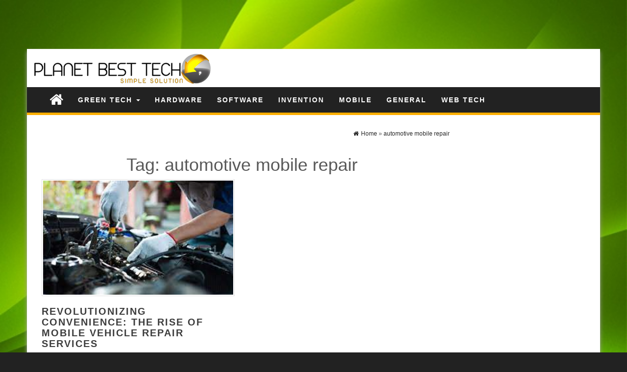

--- FILE ---
content_type: text/html; charset=UTF-8
request_url: https://planetbesttech.com/tag/automotive-mobile-repair/
body_size: 9233
content:
<!DOCTYPE html>
<html lang="en-US">
	<head>
		<meta http-equiv="content-type" content="text/html; charset=UTF-8" />
		<meta http-equiv="X-UA-Compatible" content="IE=edge">
		<meta name="viewport" content="width=device-width, initial-scale=1">
				<meta name='robots' content='index, follow, max-image-preview:large, max-snippet:-1, max-video-preview:-1' />
	<style>img:is([sizes="auto" i], [sizes^="auto," i]) { contain-intrinsic-size: 3000px 1500px }</style>
	
	<!-- This site is optimized with the Yoast SEO plugin v26.8 - https://yoast.com/product/yoast-seo-wordpress/ -->
	<title>automotive mobile repair Archives - Planet Best Tech</title>
	<link rel="canonical" href="https://planetbesttech.com/tag/automotive-mobile-repair/" />
	<meta property="og:locale" content="en_US" />
	<meta property="og:type" content="article" />
	<meta property="og:title" content="automotive mobile repair Archives - Planet Best Tech" />
	<meta property="og:url" content="https://planetbesttech.com/tag/automotive-mobile-repair/" />
	<meta property="og:site_name" content="Planet Best Tech" />
	<meta name="twitter:card" content="summary_large_image" />
	<script type="application/ld+json" class="yoast-schema-graph">{"@context":"https://schema.org","@graph":[{"@type":"CollectionPage","@id":"https://planetbesttech.com/tag/automotive-mobile-repair/","url":"https://planetbesttech.com/tag/automotive-mobile-repair/","name":"automotive mobile repair Archives - Planet Best Tech","isPartOf":{"@id":"https://planetbesttech.com/#website"},"primaryImageOfPage":{"@id":"https://planetbesttech.com/tag/automotive-mobile-repair/#primaryimage"},"image":{"@id":"https://planetbesttech.com/tag/automotive-mobile-repair/#primaryimage"},"thumbnailUrl":"https://planetbesttech.com/wp-content/uploads/2024/01/IO.jpg","breadcrumb":{"@id":"https://planetbesttech.com/tag/automotive-mobile-repair/#breadcrumb"},"inLanguage":"en-US"},{"@type":"ImageObject","inLanguage":"en-US","@id":"https://planetbesttech.com/tag/automotive-mobile-repair/#primaryimage","url":"https://planetbesttech.com/wp-content/uploads/2024/01/IO.jpg","contentUrl":"https://planetbesttech.com/wp-content/uploads/2024/01/IO.jpg","width":290,"height":174},{"@type":"BreadcrumbList","@id":"https://planetbesttech.com/tag/automotive-mobile-repair/#breadcrumb","itemListElement":[{"@type":"ListItem","position":1,"name":"Home","item":"https://planetbesttech.com/"},{"@type":"ListItem","position":2,"name":"automotive mobile repair"}]},{"@type":"WebSite","@id":"https://planetbesttech.com/#website","url":"https://planetbesttech.com/","name":"Planet Best Tech","description":"Simple Solution","publisher":{"@id":"https://planetbesttech.com/#organization"},"potentialAction":[{"@type":"SearchAction","target":{"@type":"EntryPoint","urlTemplate":"https://planetbesttech.com/?s={search_term_string}"},"query-input":{"@type":"PropertyValueSpecification","valueRequired":true,"valueName":"search_term_string"}}],"inLanguage":"en-US"},{"@type":"Organization","@id":"https://planetbesttech.com/#organization","name":"Planet Best Tech","url":"https://planetbesttech.com/","logo":{"@type":"ImageObject","inLanguage":"en-US","@id":"https://planetbesttech.com/#/schema/logo/image/","url":"https://planetbesttech.com/wp-content/uploads/2018/01/PlanetBestTech-Logo.jpg","contentUrl":"https://planetbesttech.com/wp-content/uploads/2018/01/PlanetBestTech-Logo.jpg","width":526,"height":114,"caption":"Planet Best Tech"},"image":{"@id":"https://planetbesttech.com/#/schema/logo/image/"}}]}</script>
	<!-- / Yoast SEO plugin. -->


<link rel="alternate" type="application/rss+xml" title="Planet Best Tech &raquo; Feed" href="https://planetbesttech.com/feed/" />
<link rel="alternate" type="application/rss+xml" title="Planet Best Tech &raquo; Comments Feed" href="https://planetbesttech.com/comments/feed/" />
<link rel="alternate" type="application/rss+xml" title="Planet Best Tech &raquo; automotive mobile repair Tag Feed" href="https://planetbesttech.com/tag/automotive-mobile-repair/feed/" />
<script type="text/javascript">
/* <![CDATA[ */
window._wpemojiSettings = {"baseUrl":"https:\/\/s.w.org\/images\/core\/emoji\/16.0.1\/72x72\/","ext":".png","svgUrl":"https:\/\/s.w.org\/images\/core\/emoji\/16.0.1\/svg\/","svgExt":".svg","source":{"concatemoji":"https:\/\/planetbesttech.com\/wp-includes\/js\/wp-emoji-release.min.js?ver=6.8.3"}};
/*! This file is auto-generated */
!function(s,n){var o,i,e;function c(e){try{var t={supportTests:e,timestamp:(new Date).valueOf()};sessionStorage.setItem(o,JSON.stringify(t))}catch(e){}}function p(e,t,n){e.clearRect(0,0,e.canvas.width,e.canvas.height),e.fillText(t,0,0);var t=new Uint32Array(e.getImageData(0,0,e.canvas.width,e.canvas.height).data),a=(e.clearRect(0,0,e.canvas.width,e.canvas.height),e.fillText(n,0,0),new Uint32Array(e.getImageData(0,0,e.canvas.width,e.canvas.height).data));return t.every(function(e,t){return e===a[t]})}function u(e,t){e.clearRect(0,0,e.canvas.width,e.canvas.height),e.fillText(t,0,0);for(var n=e.getImageData(16,16,1,1),a=0;a<n.data.length;a++)if(0!==n.data[a])return!1;return!0}function f(e,t,n,a){switch(t){case"flag":return n(e,"\ud83c\udff3\ufe0f\u200d\u26a7\ufe0f","\ud83c\udff3\ufe0f\u200b\u26a7\ufe0f")?!1:!n(e,"\ud83c\udde8\ud83c\uddf6","\ud83c\udde8\u200b\ud83c\uddf6")&&!n(e,"\ud83c\udff4\udb40\udc67\udb40\udc62\udb40\udc65\udb40\udc6e\udb40\udc67\udb40\udc7f","\ud83c\udff4\u200b\udb40\udc67\u200b\udb40\udc62\u200b\udb40\udc65\u200b\udb40\udc6e\u200b\udb40\udc67\u200b\udb40\udc7f");case"emoji":return!a(e,"\ud83e\udedf")}return!1}function g(e,t,n,a){var r="undefined"!=typeof WorkerGlobalScope&&self instanceof WorkerGlobalScope?new OffscreenCanvas(300,150):s.createElement("canvas"),o=r.getContext("2d",{willReadFrequently:!0}),i=(o.textBaseline="top",o.font="600 32px Arial",{});return e.forEach(function(e){i[e]=t(o,e,n,a)}),i}function t(e){var t=s.createElement("script");t.src=e,t.defer=!0,s.head.appendChild(t)}"undefined"!=typeof Promise&&(o="wpEmojiSettingsSupports",i=["flag","emoji"],n.supports={everything:!0,everythingExceptFlag:!0},e=new Promise(function(e){s.addEventListener("DOMContentLoaded",e,{once:!0})}),new Promise(function(t){var n=function(){try{var e=JSON.parse(sessionStorage.getItem(o));if("object"==typeof e&&"number"==typeof e.timestamp&&(new Date).valueOf()<e.timestamp+604800&&"object"==typeof e.supportTests)return e.supportTests}catch(e){}return null}();if(!n){if("undefined"!=typeof Worker&&"undefined"!=typeof OffscreenCanvas&&"undefined"!=typeof URL&&URL.createObjectURL&&"undefined"!=typeof Blob)try{var e="postMessage("+g.toString()+"("+[JSON.stringify(i),f.toString(),p.toString(),u.toString()].join(",")+"));",a=new Blob([e],{type:"text/javascript"}),r=new Worker(URL.createObjectURL(a),{name:"wpTestEmojiSupports"});return void(r.onmessage=function(e){c(n=e.data),r.terminate(),t(n)})}catch(e){}c(n=g(i,f,p,u))}t(n)}).then(function(e){for(var t in e)n.supports[t]=e[t],n.supports.everything=n.supports.everything&&n.supports[t],"flag"!==t&&(n.supports.everythingExceptFlag=n.supports.everythingExceptFlag&&n.supports[t]);n.supports.everythingExceptFlag=n.supports.everythingExceptFlag&&!n.supports.flag,n.DOMReady=!1,n.readyCallback=function(){n.DOMReady=!0}}).then(function(){return e}).then(function(){var e;n.supports.everything||(n.readyCallback(),(e=n.source||{}).concatemoji?t(e.concatemoji):e.wpemoji&&e.twemoji&&(t(e.twemoji),t(e.wpemoji)))}))}((window,document),window._wpemojiSettings);
/* ]]> */
</script>
<style id='wp-emoji-styles-inline-css' type='text/css'>

	img.wp-smiley, img.emoji {
		display: inline !important;
		border: none !important;
		box-shadow: none !important;
		height: 1em !important;
		width: 1em !important;
		margin: 0 0.07em !important;
		vertical-align: -0.1em !important;
		background: none !important;
		padding: 0 !important;
	}
</style>
<link rel='stylesheet' id='wp-block-library-css' href='https://planetbesttech.com/wp-includes/css/dist/block-library/style.min.css?ver=6.8.3' type='text/css' media='all' />
<style id='classic-theme-styles-inline-css' type='text/css'>
/*! This file is auto-generated */
.wp-block-button__link{color:#fff;background-color:#32373c;border-radius:9999px;box-shadow:none;text-decoration:none;padding:calc(.667em + 2px) calc(1.333em + 2px);font-size:1.125em}.wp-block-file__button{background:#32373c;color:#fff;text-decoration:none}
</style>
<style id='global-styles-inline-css' type='text/css'>
:root{--wp--preset--aspect-ratio--square: 1;--wp--preset--aspect-ratio--4-3: 4/3;--wp--preset--aspect-ratio--3-4: 3/4;--wp--preset--aspect-ratio--3-2: 3/2;--wp--preset--aspect-ratio--2-3: 2/3;--wp--preset--aspect-ratio--16-9: 16/9;--wp--preset--aspect-ratio--9-16: 9/16;--wp--preset--color--black: #000000;--wp--preset--color--cyan-bluish-gray: #abb8c3;--wp--preset--color--white: #ffffff;--wp--preset--color--pale-pink: #f78da7;--wp--preset--color--vivid-red: #cf2e2e;--wp--preset--color--luminous-vivid-orange: #ff6900;--wp--preset--color--luminous-vivid-amber: #fcb900;--wp--preset--color--light-green-cyan: #7bdcb5;--wp--preset--color--vivid-green-cyan: #00d084;--wp--preset--color--pale-cyan-blue: #8ed1fc;--wp--preset--color--vivid-cyan-blue: #0693e3;--wp--preset--color--vivid-purple: #9b51e0;--wp--preset--gradient--vivid-cyan-blue-to-vivid-purple: linear-gradient(135deg,rgba(6,147,227,1) 0%,rgb(155,81,224) 100%);--wp--preset--gradient--light-green-cyan-to-vivid-green-cyan: linear-gradient(135deg,rgb(122,220,180) 0%,rgb(0,208,130) 100%);--wp--preset--gradient--luminous-vivid-amber-to-luminous-vivid-orange: linear-gradient(135deg,rgba(252,185,0,1) 0%,rgba(255,105,0,1) 100%);--wp--preset--gradient--luminous-vivid-orange-to-vivid-red: linear-gradient(135deg,rgba(255,105,0,1) 0%,rgb(207,46,46) 100%);--wp--preset--gradient--very-light-gray-to-cyan-bluish-gray: linear-gradient(135deg,rgb(238,238,238) 0%,rgb(169,184,195) 100%);--wp--preset--gradient--cool-to-warm-spectrum: linear-gradient(135deg,rgb(74,234,220) 0%,rgb(151,120,209) 20%,rgb(207,42,186) 40%,rgb(238,44,130) 60%,rgb(251,105,98) 80%,rgb(254,248,76) 100%);--wp--preset--gradient--blush-light-purple: linear-gradient(135deg,rgb(255,206,236) 0%,rgb(152,150,240) 100%);--wp--preset--gradient--blush-bordeaux: linear-gradient(135deg,rgb(254,205,165) 0%,rgb(254,45,45) 50%,rgb(107,0,62) 100%);--wp--preset--gradient--luminous-dusk: linear-gradient(135deg,rgb(255,203,112) 0%,rgb(199,81,192) 50%,rgb(65,88,208) 100%);--wp--preset--gradient--pale-ocean: linear-gradient(135deg,rgb(255,245,203) 0%,rgb(182,227,212) 50%,rgb(51,167,181) 100%);--wp--preset--gradient--electric-grass: linear-gradient(135deg,rgb(202,248,128) 0%,rgb(113,206,126) 100%);--wp--preset--gradient--midnight: linear-gradient(135deg,rgb(2,3,129) 0%,rgb(40,116,252) 100%);--wp--preset--font-size--small: 13px;--wp--preset--font-size--medium: 20px;--wp--preset--font-size--large: 36px;--wp--preset--font-size--x-large: 42px;--wp--preset--spacing--20: 0.44rem;--wp--preset--spacing--30: 0.67rem;--wp--preset--spacing--40: 1rem;--wp--preset--spacing--50: 1.5rem;--wp--preset--spacing--60: 2.25rem;--wp--preset--spacing--70: 3.38rem;--wp--preset--spacing--80: 5.06rem;--wp--preset--shadow--natural: 6px 6px 9px rgba(0, 0, 0, 0.2);--wp--preset--shadow--deep: 12px 12px 50px rgba(0, 0, 0, 0.4);--wp--preset--shadow--sharp: 6px 6px 0px rgba(0, 0, 0, 0.2);--wp--preset--shadow--outlined: 6px 6px 0px -3px rgba(255, 255, 255, 1), 6px 6px rgba(0, 0, 0, 1);--wp--preset--shadow--crisp: 6px 6px 0px rgba(0, 0, 0, 1);}:where(.is-layout-flex){gap: 0.5em;}:where(.is-layout-grid){gap: 0.5em;}body .is-layout-flex{display: flex;}.is-layout-flex{flex-wrap: wrap;align-items: center;}.is-layout-flex > :is(*, div){margin: 0;}body .is-layout-grid{display: grid;}.is-layout-grid > :is(*, div){margin: 0;}:where(.wp-block-columns.is-layout-flex){gap: 2em;}:where(.wp-block-columns.is-layout-grid){gap: 2em;}:where(.wp-block-post-template.is-layout-flex){gap: 1.25em;}:where(.wp-block-post-template.is-layout-grid){gap: 1.25em;}.has-black-color{color: var(--wp--preset--color--black) !important;}.has-cyan-bluish-gray-color{color: var(--wp--preset--color--cyan-bluish-gray) !important;}.has-white-color{color: var(--wp--preset--color--white) !important;}.has-pale-pink-color{color: var(--wp--preset--color--pale-pink) !important;}.has-vivid-red-color{color: var(--wp--preset--color--vivid-red) !important;}.has-luminous-vivid-orange-color{color: var(--wp--preset--color--luminous-vivid-orange) !important;}.has-luminous-vivid-amber-color{color: var(--wp--preset--color--luminous-vivid-amber) !important;}.has-light-green-cyan-color{color: var(--wp--preset--color--light-green-cyan) !important;}.has-vivid-green-cyan-color{color: var(--wp--preset--color--vivid-green-cyan) !important;}.has-pale-cyan-blue-color{color: var(--wp--preset--color--pale-cyan-blue) !important;}.has-vivid-cyan-blue-color{color: var(--wp--preset--color--vivid-cyan-blue) !important;}.has-vivid-purple-color{color: var(--wp--preset--color--vivid-purple) !important;}.has-black-background-color{background-color: var(--wp--preset--color--black) !important;}.has-cyan-bluish-gray-background-color{background-color: var(--wp--preset--color--cyan-bluish-gray) !important;}.has-white-background-color{background-color: var(--wp--preset--color--white) !important;}.has-pale-pink-background-color{background-color: var(--wp--preset--color--pale-pink) !important;}.has-vivid-red-background-color{background-color: var(--wp--preset--color--vivid-red) !important;}.has-luminous-vivid-orange-background-color{background-color: var(--wp--preset--color--luminous-vivid-orange) !important;}.has-luminous-vivid-amber-background-color{background-color: var(--wp--preset--color--luminous-vivid-amber) !important;}.has-light-green-cyan-background-color{background-color: var(--wp--preset--color--light-green-cyan) !important;}.has-vivid-green-cyan-background-color{background-color: var(--wp--preset--color--vivid-green-cyan) !important;}.has-pale-cyan-blue-background-color{background-color: var(--wp--preset--color--pale-cyan-blue) !important;}.has-vivid-cyan-blue-background-color{background-color: var(--wp--preset--color--vivid-cyan-blue) !important;}.has-vivid-purple-background-color{background-color: var(--wp--preset--color--vivid-purple) !important;}.has-black-border-color{border-color: var(--wp--preset--color--black) !important;}.has-cyan-bluish-gray-border-color{border-color: var(--wp--preset--color--cyan-bluish-gray) !important;}.has-white-border-color{border-color: var(--wp--preset--color--white) !important;}.has-pale-pink-border-color{border-color: var(--wp--preset--color--pale-pink) !important;}.has-vivid-red-border-color{border-color: var(--wp--preset--color--vivid-red) !important;}.has-luminous-vivid-orange-border-color{border-color: var(--wp--preset--color--luminous-vivid-orange) !important;}.has-luminous-vivid-amber-border-color{border-color: var(--wp--preset--color--luminous-vivid-amber) !important;}.has-light-green-cyan-border-color{border-color: var(--wp--preset--color--light-green-cyan) !important;}.has-vivid-green-cyan-border-color{border-color: var(--wp--preset--color--vivid-green-cyan) !important;}.has-pale-cyan-blue-border-color{border-color: var(--wp--preset--color--pale-cyan-blue) !important;}.has-vivid-cyan-blue-border-color{border-color: var(--wp--preset--color--vivid-cyan-blue) !important;}.has-vivid-purple-border-color{border-color: var(--wp--preset--color--vivid-purple) !important;}.has-vivid-cyan-blue-to-vivid-purple-gradient-background{background: var(--wp--preset--gradient--vivid-cyan-blue-to-vivid-purple) !important;}.has-light-green-cyan-to-vivid-green-cyan-gradient-background{background: var(--wp--preset--gradient--light-green-cyan-to-vivid-green-cyan) !important;}.has-luminous-vivid-amber-to-luminous-vivid-orange-gradient-background{background: var(--wp--preset--gradient--luminous-vivid-amber-to-luminous-vivid-orange) !important;}.has-luminous-vivid-orange-to-vivid-red-gradient-background{background: var(--wp--preset--gradient--luminous-vivid-orange-to-vivid-red) !important;}.has-very-light-gray-to-cyan-bluish-gray-gradient-background{background: var(--wp--preset--gradient--very-light-gray-to-cyan-bluish-gray) !important;}.has-cool-to-warm-spectrum-gradient-background{background: var(--wp--preset--gradient--cool-to-warm-spectrum) !important;}.has-blush-light-purple-gradient-background{background: var(--wp--preset--gradient--blush-light-purple) !important;}.has-blush-bordeaux-gradient-background{background: var(--wp--preset--gradient--blush-bordeaux) !important;}.has-luminous-dusk-gradient-background{background: var(--wp--preset--gradient--luminous-dusk) !important;}.has-pale-ocean-gradient-background{background: var(--wp--preset--gradient--pale-ocean) !important;}.has-electric-grass-gradient-background{background: var(--wp--preset--gradient--electric-grass) !important;}.has-midnight-gradient-background{background: var(--wp--preset--gradient--midnight) !important;}.has-small-font-size{font-size: var(--wp--preset--font-size--small) !important;}.has-medium-font-size{font-size: var(--wp--preset--font-size--medium) !important;}.has-large-font-size{font-size: var(--wp--preset--font-size--large) !important;}.has-x-large-font-size{font-size: var(--wp--preset--font-size--x-large) !important;}
:where(.wp-block-post-template.is-layout-flex){gap: 1.25em;}:where(.wp-block-post-template.is-layout-grid){gap: 1.25em;}
:where(.wp-block-columns.is-layout-flex){gap: 2em;}:where(.wp-block-columns.is-layout-grid){gap: 2em;}
:root :where(.wp-block-pullquote){font-size: 1.5em;line-height: 1.6;}
</style>
<link rel='stylesheet' id='bootstrap-css-css' href='https://planetbesttech.com/wp-content/themes/first-mag/css/bootstrap.css?ver=1' type='text/css' media='all' />
<link rel='stylesheet' id='first-mag-stylesheet-css' href='https://planetbesttech.com/wp-content/themes/techmag/style.css?ver=1' type='text/css' media='all' />
<link rel='stylesheet' id='font-awesome-css' href='https://planetbesttech.com/wp-content/themes/first-mag/css/font-awesome.min.css?ver=6.8.3' type='text/css' media='all' />
<link rel='stylesheet' id='flexslider-css' href='https://planetbesttech.com/wp-content/themes/first-mag/css/flexslider.css?ver=6.8.3' type='text/css' media='all' />
<link rel='stylesheet' id='techmag-style-css' href='https://planetbesttech.com/wp-content/themes/first-mag/style.css?ver=6.8.3' type='text/css' media='all' />
<link rel='stylesheet' id='techmag-child-style-css' href='https://planetbesttech.com/wp-content/themes/techmag/style.css?ver=6.8.3' type='text/css' media='all' />
<script type="text/javascript" src="https://planetbesttech.com/wp-includes/js/jquery/jquery.min.js?ver=3.7.1" id="jquery-core-js"></script>
<script type="text/javascript" src="https://planetbesttech.com/wp-includes/js/jquery/jquery-migrate.min.js?ver=3.4.1" id="jquery-migrate-js"></script>
<script type="text/javascript" id="jquery-js-after">
/* <![CDATA[ */
jQuery(document).ready(function() {
	jQuery(".4c911d3aac63b456f887353946667c42").click(function() {
		jQuery.post(
			"https://planetbesttech.com/wp-admin/admin-ajax.php", {
				"action": "quick_adsense_onpost_ad_click",
				"quick_adsense_onpost_ad_index": jQuery(this).attr("data-index"),
				"quick_adsense_nonce": "67dcd71545",
			}, function(response) { }
		);
	});
});
/* ]]> */
</script>
<script type="text/javascript" src="https://planetbesttech.com/wp-content/themes/first-mag/js/bootstrap.min.js?ver=6.8.3" id="bootstrap-js-js"></script>
<script type="text/javascript" src="https://planetbesttech.com/wp-content/themes/first-mag/js/customscript.js?ver=6.8.3" id="first-mag-theme-js-js"></script>
<script type="text/javascript" src="https://planetbesttech.com/wp-content/themes/first-mag/js/jquery.flexslider-min.js?ver=6.8.3" id="flexslider-js-js"></script>
<link rel="https://api.w.org/" href="https://planetbesttech.com/wp-json/" /><link rel="alternate" title="JSON" type="application/json" href="https://planetbesttech.com/wp-json/wp/v2/tags/2700" /><link rel="EditURI" type="application/rsd+xml" title="RSD" href="https://planetbesttech.com/xmlrpc.php?rsd" />
<meta name="generator" content="WordPress 6.8.3" />
<script data-ad-client="ca-pub-4291463155675874" async src="https://pagead2.googlesyndication.com/pagead/js/adsbygoogle.js"></script><script async src="https://pagead2.googlesyndication.com/pagead/js/adsbygoogle.js"></script>
<!-- new add edu -->
<ins class="adsbygoogle" style="width:700px;height:95px" data-ad-client="ca-pub-4291463155675874" data-ad-slot="2390624737"></ins>
<script>
     (adsbygoogle = window.adsbygoogle || []).push({});
</script><style type="text/css" id="custom-background-css">
body.custom-background { background-image: url("https://planetbesttech.com/wp-content/uploads/2017/12/tec-1.jpg"); background-position: left top; background-size: cover; background-repeat: no-repeat; background-attachment: fixed; }
</style>
	<link rel="icon" href="https://planetbesttech.com/wp-content/uploads/2018/01/cropped-PlanetBestTech-Favicon-32x32.png" sizes="32x32" />
<link rel="icon" href="https://planetbesttech.com/wp-content/uploads/2018/01/cropped-PlanetBestTech-Favicon-192x192.png" sizes="192x192" />
<link rel="apple-touch-icon" href="https://planetbesttech.com/wp-content/uploads/2018/01/cropped-PlanetBestTech-Favicon-180x180.png" />
<meta name="msapplication-TileImage" content="https://planetbesttech.com/wp-content/uploads/2018/01/cropped-PlanetBestTech-Favicon-270x270.png" />
	</head>
	<body id="blog" class="archive tag tag-automotive-mobile-repair tag-2700 custom-background wp-custom-logo wp-theme-first-mag wp-child-theme-techmag">


<div class="container rsrc-container" role="main">
	 
    <header id="site-header" class="row rsrc-header" role="banner">  
					<div class="rsrc-header-img col-md-4">
				<a href="https://planetbesttech.com/" class="custom-logo-link" rel="home"><img width="526" height="114" src="https://planetbesttech.com/wp-content/uploads/2018/01/PlanetBestTech-Logo.jpg" class="custom-logo" alt="Planet Best Tech" decoding="async" fetchpriority="high" srcset="https://planetbesttech.com/wp-content/uploads/2018/01/PlanetBestTech-Logo.jpg 526w, https://planetbesttech.com/wp-content/uploads/2018/01/PlanetBestTech-Logo-300x65.jpg 300w" sizes="(max-width: 526px) 100vw, 526px" /></a>			</div>
				<div class="header-ad col-md-8">
					</div>
    </header> 


	<div class="row rsrc-top-menu" >
		<nav id="site-navigation" class="navbar navbar-inverse" role="navigation"> 
			<div class="navbar-header">
				<button type="button" class="navbar-toggle" data-toggle="collapse" data-target=".navbar-1-collapse">
					<span class="sr-only">Toggle navigation</span>
					<span class="icon-bar"></span>
					<span class="icon-bar"></span>
					<span class="icon-bar"></span>
				</button>
				<div class="visible-xs navbar-brand">Menu</div>
									<div class="home-icon hidden-xs">
						<a href="https://planetbesttech.com/" title="Planet Best Tech"><i class="fa fa-home"></i></a>
					</div>
								</div>
			<div class="collapse navbar-collapse navbar-1-collapse"><ul id="menu-menu-menu" class="nav navbar-nav"><li id="menu-item-48" class="menu-item menu-item-type-taxonomy menu-item-object-category menu-item-has-children menu-item-48 dropdown"><a title="Green Tech" href="https://planetbesttech.com/category/green-tech/" data-toggle="dropdown" class="dropdown-toggle">Green Tech <span class="caret"></span></a>
<ul role="menu" class=" dropdown-menu">
	<li id="menu-item-49" class="menu-item menu-item-type-taxonomy menu-item-object-category menu-item-49"><a title="Eco Friendly" href="https://planetbesttech.com/category/eco-friendly/">Eco Friendly</a></li>
	<li id="menu-item-50" class="menu-item menu-item-type-taxonomy menu-item-object-category menu-item-50"><a title="Re-Usable" href="https://planetbesttech.com/category/re-usable/">Re-Usable</a></li>
</ul>
</li>
<li id="menu-item-51" class="menu-item menu-item-type-taxonomy menu-item-object-category menu-item-51"><a title="Hardware" href="https://planetbesttech.com/category/hardware/">Hardware</a></li>
<li id="menu-item-52" class="menu-item menu-item-type-taxonomy menu-item-object-category menu-item-52"><a title="Software" href="https://planetbesttech.com/category/software/">Software</a></li>
<li id="menu-item-53" class="menu-item menu-item-type-taxonomy menu-item-object-category menu-item-53"><a title="Invention" href="https://planetbesttech.com/category/invention/">Invention</a></li>
<li id="menu-item-54" class="menu-item menu-item-type-taxonomy menu-item-object-category menu-item-54"><a title="Mobile" href="https://planetbesttech.com/category/mobile/">Mobile</a></li>
<li id="menu-item-55" class="menu-item menu-item-type-taxonomy menu-item-object-category menu-item-55"><a title="General" href="https://planetbesttech.com/category/general/">General</a></li>
<li id="menu-item-56" class="menu-item menu-item-type-taxonomy menu-item-object-category menu-item-56"><a title="Web Tech" href="https://planetbesttech.com/category/web-tech/">Web Tech</a></li>
</ul></div>		</nav>
	</div>


<!-- start content container -->
<div class="row rsrc-content">

		
    <div class="col-md-9 rsrc-main">
					<div id="breadcrumbs" ><div class="breadcrumbs-inner text-right"><span><a href="https://planetbesttech.com"><i class="fa fa-home"></i><span>Home</span></a></span> &raquo;  <span><a href="https://planetbesttech.com/tag/automotive-mobile-repair/"><span>automotive mobile repair</span></a></span></div></div>			<div class="archive-content">
				<h1 class="page-title text-center">
					Tag: <span>automotive mobile repair</span>				</h1>

				

					<article class="rsrc-archive col-md-6"> 
	<div class="post-2205 post type-post status-publish format-standard has-post-thumbnail hentry category-mobile tag-automotive-mobile-repair">                            
		                                
			<div class="featured-thumbnail col-md-12">
				<a href="https://planetbesttech.com/revolutionizing-convenience-the-rise-of-mobile-vehicle-repair-services/" rel="bookmark">
					<img width="290" height="174" src="https://planetbesttech.com/wp-content/uploads/2024/01/IO.jpg" class="attachment-first-mag-home size-first-mag-home wp-post-image" alt="" decoding="async" />									</a>
			</div>                                                           
				<div class="home-header col-md-12"> 
			<header>
				<h2 class="page-header">                                
					<a href="https://planetbesttech.com/revolutionizing-convenience-the-rise-of-mobile-vehicle-repair-services/" title="Revolutionizing Convenience: The Rise of Mobile Vehicle Repair Services" rel="bookmark">
						Revolutionizing Convenience: The Rise of Mobile Vehicle Repair Services					</a>                            
				</h2> 
				<p class="post-meta text-left"> 
	<span class="fa fa-clock-o"></span> <time class="posted-on published" datetime="2024-01-23">January 23, 2024</time>
	<span class="fa fa-user"></span> <span class="author-link"><a href="https://planetbesttech.com/author/kiwasofttechnologies_qs6p98gp/" title="Posts by admin" rel="author">admin</a></span>
	<span class="fa fa-comment"></span> <span class="comments-meta"><span class="comments-link">Off</span></span>
	<span class="fa fa-folder-open meta-cat-icon"></span>
	<span class="meta-cat"><a href="https://planetbesttech.com/category/mobile/" title="View all posts in Mobile">Mobile</a>, </span>	</p>			</header>                                                      
			<div class="entry-summary">
				In recent years, the automotive industry has witnessed a paradigm automotive mobile repair shift in... 
			</div><!-- .entry-summary -->                                                                                                                       
			<div class="clear"></div>                                                            
		</div>                      
	</div>
	<div class="clear"></div>
</article>
								<div class="footer-pagination"></div>
			
		</div>
	</div>
			<aside id="sidebar" class="col-md-3 rsrc-right" role="complementary">
		<div id="custom_html-2" class="widget_text widget widget_custom_html"><div class="textwidget custom-html-widget"><script async src="https://pagead2.googlesyndication.com/pagead/js/adsbygoogle.js"></script>
<!-- responsive sidebar -->
<ins class="adsbygoogle"
     style="display:block"
     data-ad-client="ca-pub-4291463155675874"
     data-ad-slot="2007481354"
     data-ad-format="auto"
     data-full-width-responsive="true"></ins>
<script>
     (adsbygoogle = window.adsbygoogle || []).push({});
</script></div></div><div id="first_mag_fullwidth_posts_widget-4" class="widget widget_fullwidth_posts_second first-mag-widget row">				<h3 class="widget-title"><div class="title-text">Latest News</div><div class="widget-line"></div></h3>					<div class="col-md-12">
				<article> 
					<div class="post-4329 post type-post status-publish format-standard hentry category-green-tech tag-togel-online">                            
												<div class="home-header"> 
							<header>
								<h2 class="page-header">                                
									<a href="https://planetbesttech.com/slot-games-the-evolution-of-a-timeless-casino-classic/" title="Permalink to Slot Games: The Evolution of a Timeless Casino Classic" rel="bookmark">
										Slot Games: The Evolution of a Timeless Casino Classic									</a>                            
								</h2> 
								   
							</header>                                                      
							<div class="entry-summary">
								Slot games are one of the most recognizable and popular forms of gambling in the world. From their humble beginnings as mechanical machines in smoky... 
							</div><!-- .entry-summary -->                                                                                                                                                                
						</div>                      
					</div>
				</article>
			</div>
						<div class="col-md-12">
				<article> 
					<div class="post-4327 post type-post status-publish format-standard hentry category-general tag-bandar-togel-online">                            
												<div class="home-header"> 
							<header>
								<h2 class="page-header">                                
									<a href="https://planetbesttech.com/slot-games-the-evolution-of-chance-and-entertainment-2/" title="Permalink to Slot Games: The Evolution of Chance and Entertainment" rel="bookmark">
										Slot Games: The Evolution of Chance and Entertainment									</a>                            
								</h2> 
								   
							</header>                                                      
							<div class="entry-summary">
								Slot games are one of the most popular forms of gaming worldwide. They combine simplicity, excitement, and the potential for bandar togel online, which makes... 
							</div><!-- .entry-summary -->                                                                                                                                                                
						</div>                      
					</div>
				</article>
			</div>
						<div class="col-md-12">
				<article> 
					<div class="post-4325 post type-post status-publish format-standard hentry category-green-tech tag-togel-online">                            
												<div class="home-header"> 
							<header>
								<h2 class="page-header">                                
									<a href="https://planetbesttech.com/slot-games-the-thrill-of-spinning-reels-5/" title="Permalink to Slot Games: The Thrill of Spinning Reels" rel="bookmark">
										Slot Games: The Thrill of Spinning Reels									</a>                            
								</h2> 
								   
							</header>                                                      
							<div class="entry-summary">
								Slot games have become one of the most popular forms of entertainment in the world of gaming. Whether in traditional casinos, online platforms, or on... 
							</div><!-- .entry-summary -->                                                                                                                                                                
						</div>                      
					</div>
				</article>
			</div>
					 
		<!-- </div> -->
		</div><div id="search-4" class="widget widget_search"><h3 class="widget-title"><div class="title-text">Search</div><div class="widget-line"></div></h3><form role="search" method="get" id="searchform" class="searchform" action="https://planetbesttech.com/">
				<div>
					<label class="screen-reader-text" for="s">Search for:</label>
					<input type="text" value="" name="s" id="s" />
					<input type="submit" id="searchsubmit" value="Search" />
				</div>
			</form></div><div id="text-3" class="widget widget_text"><h3 class="widget-title"><div class="title-text">ABOUT US</div><div class="widget-line"></div></h3>			<div class="textwidget"><p>People are using technology for different purpose and are getting its benefits. We are providing top quality of technology to provide great experience to people. We are able to provide all instructions to people so they can easily use any machines at their home. They are happy to use our services because we are very friendly and provide top quality of services to people. You have to contact us for any type of help and information. We are giving technology which helps you for any type of work. We give quality services in which you can get benefits. We have proper knowledge about uses and merits of technology. We understand needs of people who want these types of services. People can use our services anytime and anywhere. We have number of customers who are using our services and are getting too much benefit from us. We are helping our customers by providing them full time services which is useful for them.</p>
</div>
		</div><div id="block-2" class="widget widget_block"><a href="https://paperwalletbitcoin.com/">Bitcoin Paper Wallet</a>
<br><a href="http://93.115.18.3/">Vegas303</a>
<br><a href="https://www.knewwhen.com/">Live Draw SGP</a>
<br><a href="https://amcberkshire.org/">slot gacor</a>
<br><a href="https://stucoston.com/">kapuas88 jp</a>
<br><a href="https://baccarat8888.com/">บาคาร่า</a>
<br><a href="https://biconet.bet/">แทงบอล</a>
<br><a href="http://vincentlauzon.com/">Paito Warna Hk</a>
<br><a href="https://coursework.uma.ac.id">coursework</a>
<br><a href="https://chujie.co/">Pttogel</a>
<br><a href="https://www.myswilly.com/">PENGELUARAN HK</a>
<br><a href="https://modafiniltablet.com/">Daftar Akun Pro</a>
<br><a href="http://zebi.io/">Ole777</a>
<br><a href="https://www.blackmountainchocolate.com/">slot pulsa</a>
<br><a href="https://suncoastautomation.com/">slot bonus</a>
<br><a href="https://www.prayersfortheassassin.com/">NENG4D SLOT</a> <br> <a href="https://app.lunie.io/">bandar slot online</a>	<br> <a href="http://ledger-live.to/">Ledger live</a>	<br> <a href="http://atomic-<br> wallet.to/">Atomic wallet</a> <br> <a href="https://bensever.com/">dutamovie21</a>
</div>	</aside>

</div>
<!-- end content container -->

<footer id="colophon" class="rsrc-footer" role="contentinfo">
  <div class="row rsrc-author-credits">
    <p class="text-center">
      Copyright &copy; 2026 | <a href="http://kiwasoft.com" title="Free Magazine WordPress Theme">Kiwasoft</a> design    
    </p>
  </div>
</footer> 
<p id="back-top">
  <a href="#top"><span></span></a>
</p>
<!-- end main container -->
</div>
<script type="speculationrules">
{"prefetch":[{"source":"document","where":{"and":[{"href_matches":"\/*"},{"not":{"href_matches":["\/wp-*.php","\/wp-admin\/*","\/wp-content\/uploads\/*","\/wp-content\/*","\/wp-content\/plugins\/*","\/wp-content\/themes\/techmag\/*","\/wp-content\/themes\/first-mag\/*","\/*\\?(.+)"]}},{"not":{"selector_matches":"a[rel~=\"nofollow\"]"}},{"not":{"selector_matches":".no-prefetch, .no-prefetch a"}}]},"eagerness":"conservative"}]}
</script>
<script async src="https://pagead2.googlesyndication.com/pagead/js/adsbygoogle.js"></script>
<!-- new add edu -->
<ins class="adsbygoogle" style="width:700px;height:95px" data-ad-client="ca-pub-4291463155675874" data-ad-slot="2390624737"></ins>
<script>
     (adsbygoogle = window.adsbygoogle || []).push({});
</script><script defer src="https://static.cloudflareinsights.com/beacon.min.js/vcd15cbe7772f49c399c6a5babf22c1241717689176015" integrity="sha512-ZpsOmlRQV6y907TI0dKBHq9Md29nnaEIPlkf84rnaERnq6zvWvPUqr2ft8M1aS28oN72PdrCzSjY4U6VaAw1EQ==" data-cf-beacon='{"version":"2024.11.0","token":"d1c9a840a7554a508a71ef205f45724a","r":1,"server_timing":{"name":{"cfCacheStatus":true,"cfEdge":true,"cfExtPri":true,"cfL4":true,"cfOrigin":true,"cfSpeedBrain":true},"location_startswith":null}}' crossorigin="anonymous"></script>
</body>
</html>

--- FILE ---
content_type: text/html; charset=utf-8
request_url: https://www.google.com/recaptcha/api2/aframe
body_size: 265
content:
<!DOCTYPE HTML><html><head><meta http-equiv="content-type" content="text/html; charset=UTF-8"></head><body><script nonce="I4HaJlpffjBgbUs7ted6Vw">/** Anti-fraud and anti-abuse applications only. See google.com/recaptcha */ try{var clients={'sodar':'https://pagead2.googlesyndication.com/pagead/sodar?'};window.addEventListener("message",function(a){try{if(a.source===window.parent){var b=JSON.parse(a.data);var c=clients[b['id']];if(c){var d=document.createElement('img');d.src=c+b['params']+'&rc='+(localStorage.getItem("rc::a")?sessionStorage.getItem("rc::b"):"");window.document.body.appendChild(d);sessionStorage.setItem("rc::e",parseInt(sessionStorage.getItem("rc::e")||0)+1);localStorage.setItem("rc::h",'1768975724773');}}}catch(b){}});window.parent.postMessage("_grecaptcha_ready", "*");}catch(b){}</script></body></html>